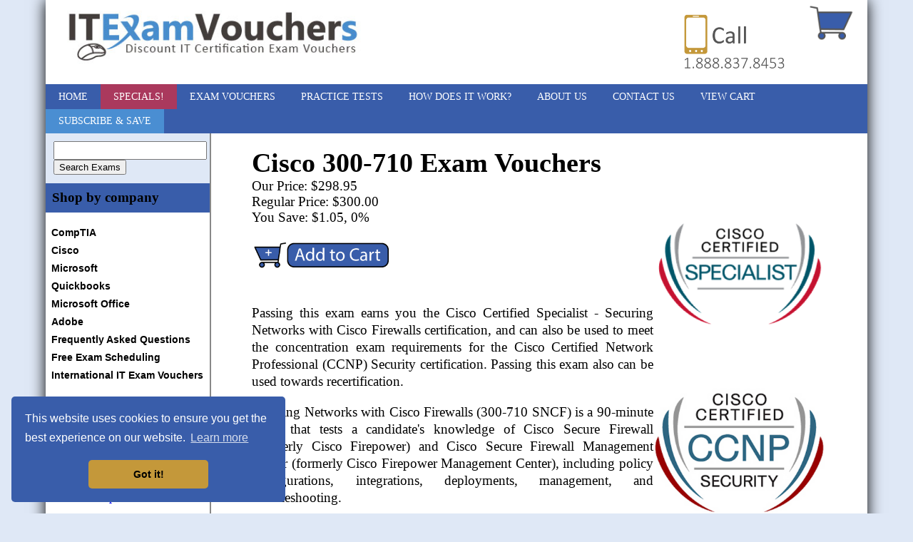

--- FILE ---
content_type: text/html; charset=UTF-8
request_url: https://itexamvouchers.com/pages/item.php?item=%2BGgcag%3D%3D&name=Cisco_300-710_Exam_Vouchers
body_size: 3184
content:

<!DOCTYPE html>
	<head>
		
				<meta property='description' content='Cisco_300_410_SNCF_discount_exam_voucher_valid_for_the_Cisco_Certified_Specialist_Network_Security_Firepower_certification_and_the_CCNP_Security_certification' />		
		<meta property="og:locale" content="en_US" />

		<meta property="og:url" content="https://www.itexamvouchers.com/pages/item.php?item=%2BGgcag%3D%3D&name=Cisco_300-710_Exam_Vouchers" /><!--	<meta property="og:type" content="" /> -->
		<meta property="og:title" content="Cisco 300-710 Exam Vouchers | Save on your IT Certification" />		<meta property="og:image" content="https://www.itexamvouchers.com/image/items/cisco_specialist.png" />		<!--	<meta property="fb:app_id" content="en_US" /> -->		
	
		<!-- <meta name="viewport" content="width=device-width, initial-scale=1.0"> -->
	
		<title>
			Cisco 300-710 Exam Vouchers | Save on your IT Certification		</title>
		<link rel="stylesheet" type="text/css" href="../style/style.css" media="only screen and (min-device-width: 641px)">
		<link rel="stylesheet" type="text/css" href="../style/stylemobile.css" media="only screen and (max-device-width: 640px)">
		<link rel="shortcut icon" type="image/x-icon" href="../image/logo.ico" />
		
		<!-- BrainTree PayPal Code -->
		<script src="https://js.braintreegateway.com/web/dropin/1.38.1/js/dropin.min.js"></script>

		<!-- Cookies Pop-up -->
		<link rel="stylesheet" type="text/css" href="//cdnjs.cloudflare.com/ajax/libs/cookieconsent2/3.0.3/cookieconsent.min.css" />
		<script src="//cdnjs.cloudflare.com/ajax/libs/cookieconsent2/3.0.3/cookieconsent.min.js"></script>
		<script>
			window.addEventListener("load", function(){
			window.cookieconsent.initialise({
			  "palette": {
				"popup": {
				  "background": "#395daa"
				},
				"button": {
				  "background": "#c4983a"
				}
			  },
			  "theme": "classic",
			  "position": "bottom-left",
			})});
		</script>
		
		<!-- Global site tag (gtag.js) - Google Ads: 1071379087 --> <script async src="https://www.googletagmanager.com/gtag/js?id=AW-1071379087"></script> <script> window.dataLayer = window.dataLayer || []; function gtag(){dataLayer.push(arguments);} gtag('js', new Date()); gtag('config', 'AW-1071379087'); </script>
		
		<!-- Global site tag (gtag.js) - Google Analytics -->
		<script async src="https://www.googletagmanager.com/gtag/js?id=UA-153073249-1"></script>
		<script>
		  window.dataLayer = window.dataLayer || [];
		  function gtag(){dataLayer.push(arguments);}
		  gtag('js', new Date());

		  gtag('config', 'UA-153073249-1');
		</script>
		
		<link rel='canonical' href='https://www.itexamvouchers.com/vouchers/Cisco_SNCF_Exam_Voucher' /><meta name='description' content='<p>Passing this exam earns you the Cisco Certified Specialist - Securing Networks with Cisco Firewalls certification, and can also be used to meet the concentration exam requirements for the Cisco Certified Network Professional (CCNP) Security certification. Passing this exam also can be used towards recertification.</p><p>Securing Networks with Cisco Firewalls (300-710 SNCF) is a 90-minute exam that tests a candidates knowledge of Cisco Secure Firewall (formerly Cisco Firepower) and Cisco Secure Firewall Management Center (formerly Cisco Firepower Management Center), including policy configurations, integrations, deployments, management, and troubleshooting.</p><p><b>After you pass the 300-710 SNCF exam:</b></p><ul><li> You earn the <b>Cisco Certified Specialist - Network Security Firepower</b> certification.</li><li>You will have satisfied the concentration exam requirement for new the <b>CCNP Security</b> certification. To complete CCNP Security, you also need to pass the Implementing and Operating Cisco Security Core Technologies (350-701 SCOR)</li></ul><b>Special Offer Restrictions:</b><ol><li>Voucher is valid for Pearson VUE Cisco Exam 300-710.</li><li>This Pearson VUE Cisco 300-710 exam test voucher is valid in the United States and Canada. </li><li>All sales are final. No refund on this item.</li><li>Current sales prices are not retroactive towards previous purchases.</li>    <li>Not valid for beta exams.</li>    <li>Only valid at Pearson VUE testing centers in the United States and Canada.</li><li><u>We <span>DO NOT</span> e-mail out any Cisco Vouchers</u>, but will gladly register you for your Cisco exams at a VUE testing center of your choice. Thank you.</li><li>If you are training or testing center, please contact ITExamVouchers.com at test@atglearning.com to establish an account and order directly where your vouchers will be sent by email. </li></ol>'/><meta name='keywords' content='Cisco 300-710 Exam Vouchers,Securing Networks with Cisco Firepower,300-710,VUE,Cisco, Discount voucher, Discounts, Voucher, Pearson VUE exam, Pearson VUE test, Pearson Vue customer service, Pearson Vue customer service phone number, Certification, It exam vouchers, itexamvouchers, Exam voucher, Expiring certification vouchers'/>		
		<meta name="ahrefs-site-verification" content="07c291c97a539eee844bee4215c20aae7382d766b4318501498563f3225d9fed">
	</head><body>
		<div id='doc'>	
			<div id='header'>
				
				<a href='../pages/index.php'><img src='../image/it_exam_vouchers.jpg' id='headerLeft' alt='it exam vouchers'></a>
				
				<a href='../pages/cart.php' style='text-decoration:none;'>
					<div id='mycart'>
						<img src='../image/mycart.png' id='cartimagetop' alt='shopping cart'>
						
						<span id='cartnumber'>0</span>					</div>
					<script>
						cart = document.getElementById('mycart');
						image = document.getElementById('cartimagetop');
						
						setInterval(function(){
							number = document.getElementById('cartnumber');
							if(parseInt(number.innerHTML) > 99){	
								cart.style.height = cart.offsetWidth;
								image.style.top = cart.offsetWidth / 50;
								number.style.fontSize = cart.offsetHeight/3.5;
								number.style.right = (cart.offsetWidth/20)*-1;
							}else if(parseInt(number.innerHTML) > 9 && parseInt(number.innerHTML) < 100){	
								cart.style.height = cart.offsetWidth;
								image.style.top = cart.offsetWidth / 15;
								number.style.fontSize = cart.offsetHeight/2.9;
								number.style.right = (cart.offsetWidth/30);
							}else if(parseInt(number.innerHTML) < 10){
								cart.style.height = cart.offsetWidth;
								image.style.top = cart.offsetWidth / 10;
								number.style.fontSize = cart.offsetHeight/2.5;
								number.style.right = (cart.offsetWidth/10);
							}
							
						}, 100)
						
						
					</script>
				
				</a>
				
				<a href='tel:+1-888-837-8453'><img src='../image/call.png' id='headerRight' alt='Call'></a>
				
				<div class='contentdivider'></div>

				<div id='navigation' >
				
									
						<ul>
							<a href='../pages/index.php'><li style='color:#ffffff'>Home</li></a>
							<a href='../pages/section.php?section=%2BGo%3D'><li style='color:#ffffff;background-color:#aa395d;'>Specials!</li></a>
							<a href='../pages/exam-vouchers.php'><li  style='color:#ffffff'>Exam Vouchers</li></a>
							<a href='../pages/section.php?section=%2Fg%3D%3D'><li  style='color:#ffffff'>Practice Tests</li></a>
							<a href='../pages/section.php?section=%2BGk%3D'><li  style='color:#ffffff'>How Does It Work?</li></a>
							<a href='../pages/section.php?section=%2BG4%3D'><li  style='color:#ffffff'>About Us</li></a>
							<a href='../pages/contact.php'><li  style='color:#ffffff'>Contact Us</li></a>
							<a href='../pages/cart.php'><li  style='color:#ffffff'>View Cart</li></a>
							<a href='https://visitor.r20.constantcontact.com/d.jsp?llr=7cezhscab&p=oi&m=1102271254620&sit=k6ktlrtdb&f=84412a1b-7084-4a1c-bf60-0eb2e17becbc'><li style='background-color:#4a8ed2;color:#ffffff'>Subscribe & Save</li></a>
						</ul>
					
										
									
									
					
					<div class='contentdivider'></div>
				</div>
				
			</div>
						
			<div id='content'>
				<div id='sidebar'>
				
					<div class='contentdivider'></div>
					
							<div id='search'>
								<form action='../pages/search.php' method='GET'>
									<input type='text' name='term' id='searchinput'><button id='searchbutton'>Search Exams</button>
								</form>
							</div><div class='contentdivider'></div>
						
						<h3 id='sidebarheadline'>Shop by company</h3>
						<ul><li><a href='section.php?section=%2BA%3D%3D'>CompTIA</a></li><li><a href='section.php?section=%2BGgb'>Cisco</a></li><li><a href='section.php?section=%2Bw%3D%3D'>Microsoft</a></li><li><a href='section.php?section=%2FA%3D%3D'>Quickbooks</a></li><li><a href='section.php?section=%2Fw%3D%3D'>Microsoft Office</a></li><li><a href='section.php?section=8A%3D%3D'>Adobe</a></li><li><a href='section.php?section=%2BGw%3D'>Frequently Asked Questions</a></li><li><a href='section.php?section=%2BG0%3D'>Free Exam Scheduling</a></li><li><a href='section.php?section=8Q%3D%3D'>International IT Exam Vouchers</a></li></ul><a href='section.php?section=%2BGo%3D&IT-Exam-Vouchers=Discounted-Specials' class='sidebarlink'>
							<img src='../image/it_exam_sale.gif' alt='Short-life vouchers on sale save you more!' title='Short-life vouchers on sale save you more!' class='sidebarimage'><p>Save even more with our deeply discounted specials!</p>
						</a>
						
						<img src='../image/We-accept-credit-card-payment.png' alt='We accept Visa, Mastercard, American Express, Discover, and PayPal.' title='We accept Visa, Mastercard, American Express, Discover, and PayPal.' class='sidebarimage'>
					
						<a href='http://realitbootcamps.com'>
							<img src='../image/it_bootcamps.png' class='bootcampsimage' alt='it_bootcamps'>
						</a>			
			</div>	
	<div id='page'>
		
		<h1 id='itemheadline'>Cisco 300-710 Exam Vouchers</h1><div class='imagewrapper'><img src='../image/items/cisco_specialist.png' class='itemimage'/><div style='clear:right;'></div><img src='../image/items/ccnp_security.png' class='itemimage' style='margin-top:0'/></div><span class='itemsuperlatives' id='ourprice'>Our Price: $298.95</span><br><span class='itemsuperlatives' id='theirprice'>Regular Price: $300.00</span><br><span class='itemsuperlatives' id='yousave'>You Save: $1.05, 0%</span><div style='clear:left;'></div><span class='itemsuperlatives' id='addtocart'><a class='cartlink' href='updatecart.php?additem=%2BGgcag%3D%3D&register=1&discount=0'><img src='../image/cart.png' id='cartimage'></a></span><div style='clear:left; height:2em;'></div><p>Passing this exam earns you the Cisco Certified Specialist - Securing Networks with Cisco Firewalls certification, and can also be used to meet the concentration exam requirements for the Cisco Certified Network Professional (CCNP) Security certification. Passing this exam also can be used towards recertification.</p><p>Securing Networks with Cisco Firewalls (300-710 SNCF) is a 90-minute exam that tests a candidate's knowledge of Cisco Secure Firewall (formerly Cisco Firepower) and Cisco Secure Firewall Management Center (formerly Cisco Firepower Management Center), including policy configurations, integrations, deployments, management, and troubleshooting.</p><p><b>After you pass the 300-710 SNCF exam:</b></p><ul><li> You earn the <b>Cisco Certified Specialist - Network Security Firepower</b> certification.</li><li>You will have satisfied the concentration exam requirement for new the <b>CCNP Security</b> certification. To complete CCNP Security, you also need to pass the Implementing and Operating Cisco Security Core Technologies (350-701 SCOR)</li></ul><b>Special Offer Restrictions:</b><ol><li>Voucher is valid for Pearson VUE Cisco Exam 300-710.</li><li>This Pearson VUE Cisco 300-710 exam test voucher is valid in the United States and Canada. </li><li>All sales are final. No refund on this item.</li><li>Current sales prices are not retroactive towards previous purchases.</li>    <li>Not valid for beta exams.</li>    <li>Only valid at Pearson VUE testing centers in the United States and Canada.</li><li><u>We <span>DO NOT</span> e-mail out any Cisco Vouchers</u>, but will gladly register you for your Cisco exams at a VUE testing center of your choice. Thank you.</li><li>If you are training or testing center, please contact ITExamVouchers.com at test@atglearning.com to establish an account and order directly where your vouchers will be sent by email. </li></ol>		
	</div>
	
<div class='contentdivider'></div>
			</div>
			<div id='foot'>
				<p style="text-align: center;">
					<a href='../pages/section.php?section=%2BGI%3D&Privacy=Policy'>Privacy Policy</a><br>
					<a href='../sitemap.xml'>Site Map</a><br>
					&copy; Advanced Technology Group, Inc 2025				</p>
			</div>
			
			
		</div>
	</body>

</html>



--- FILE ---
content_type: text/css
request_url: https://itexamvouchers.com/style/style.css
body_size: 1564
content:
	html{
		background-color:#dfe8f6;
		padding:0;
		font-family:calibri;
		text-align:left;
	}
	
	body{
		margin:0;
		padding:0;
	}
	
	@media screen and (min-width: 641px) {
		
		body{
			width:90%;
			margin-left:5%;
		}
		
	}
	
	h1, h2, h3, h4, h5, h6{
		margin:0;
	}
	
	h4{
		font-weight:bold;
	}
	
	a{
		text-decoration:none;
	}
	
	#doc{
		width:100%;
		background-color:#ffffff;
		margin-top:0px;
		margin-bottom:0px;
		margin-left:0;
		margin-right:0;
		box-shadow:0px 0px 20px #000000;
	}
	
	#headerLeft{
		float:left;
		width:40%;
	}
	
	#headerRight{
		float:right;
		width:12.5%;
		margin-top:1em;
		margin-right:10%;
	}
	
	#mycart{
		width:3%;
		padding:1%;
		position:absolute;
		right:7.5%;
	}
	
	#cartimagetop{
		width:100%;
		position:absolute;
		top:0;
	}
	
	#cartnumber{
		font-size:0px;
		color:#ffffff;
		text-decoration:none;
		border-bottom-style:none;
		position:absolute;
		right:0px;
	}

	#navigation{
		width:100%;
		background-color:#395daa;
	}

	#navigation ul{
		list-style-type:none;
		padding-left:0;
	}

	#navigation li{
		float:left;
		padding:.6em;
		padding-left:1.25em;
		padding-right:1.25em;
		font-size:.9em;
		text-transform:uppercase;
	}
	
	#navigation li:hover{
		background-color:#c4983a;
	}
	
	#navigation a{
		color:ffffff;
	}
	
	#holiday_banner{
		background-color:#aa395d;
		width:100%;
		position:relative;
		left:-7%;
		padding-left:7%;
		padding-right:7%;
		padding-top:1.5em;
		padding-bottom:1.5em;
		color:#ffffff;
		font-size:1.1em;
	}
	
	#subscribebutton{
		width:40%;
	}
	
	.mediaicon{
		width:2em;
		float:left;
		margin-right:.5em;
	}
	
	#page{
		float:left;
		width:69.75%;
		border-left:solid 1px #888888;
		padding-bottom:2em;
		padding-left:5%;
		padding-right:5%;
		margin-left:0;
		font-size:1.2em;
	}
	
	#adminpage{
		float:left;
		width:90%;
		border-left:solid 1px #888888;
		padding-bottom:2em;
		padding-left:5%;
		padding-right:5%;
		margin-left:0;
	}
	
	#page h2, #adminpage h2, #page h1, #adminpage h1{
		margin-top:.5em;
		font-size:2em;
	}
	
	#page h3, #adminpage h3{
		margin-top:1em;
		color:#555555;
	}
	
	#page p, #adminpage p{
		text-align:justify;
		line-height:1.25em;
		font-size:1em;
	}
	
	#page table, #adminpage table{
		text-align:left;
		line-height:1.25em;
	}
	
	#page table td, #adminpage table td{
		padding:.5em;
	}
	
	.headcolumn{
		text-align:right;
		font-weight:bold;
	}
	
	#page ul, #adminpage ul{
		padding-left:2em;
	}
	
	#page ol, #adminpage ol{
		padding-left:2em;
	}
	
	#sidebar{
		width:19.95%;
		float:left;
		border-right:solid 1px #888888;
		margin-right:0;
	}
	
	.sidebarimage{
		margin-top:1em;
		width:90%;
		margin-left:5%;
		margin-bottom:1em;
	}
	
	.bootcampsimage{
		width:100%;
	}
	
	#sidebar p{
		padding-left:5%;
		padding-right:5%;
	}
	
	#search{
		background-color:#dfe8f6;
		padding:5%;
		text-align:justify;
	}
	
	#search input{
		width:100%;
		height:1.5em;
		float:left;
	}
	
	#sidebarheadline{
		color:ffffff;
		background-color:#395daa;
		padding:.5em;
	}
	
	#sidebar ul{
		list-style-type:none;
		padding-left:.5em;
		padding-right:.5em;
	}
	
	#sidebar li a{
		font-size:.9em;
		line-height:1.75em;
		color:#000000;
		font-family:Arial;
		font-weight:600;
		text-decoration:none;
	}
	
	.topImg{
		width:114%;
		position:relative;
		left:-7%;
	}
	
	.contentdivider{
		clear:both;
	}
	
	.itemsuperlatives{
		float:left;
	}
	
	.itemimage{
		width:100%;
		float:right;
		margin-top:1em;
		margin-bottom:1em;
		margin-left:2%;
	}
	
	.imagewrapper{
		float:right; 
		clear:right; 
		width:30%;
	}
	
	.sectionimage{
		width:28%;
		float:right;
		margin-top:1em;
		margin-bottom:1em;
		margin-left:2%;
	}
	
	.sectionitem{
		width:21%;
		padding:3%;
		margin-left:3%;
		margin-right:3%;
		float:left;
		box-shadow:4px 4px 15px #000000;
		margin-top:1em;
		margin-bottom:1em;
	}
	
	.sectionitem img{
		width:100%;
	}
	
	.contactarea{
		width:87%;
	}
	
	.contactarea input, .contactarea textarea{
		width:100%;
	}
	
	.contactarea textarea{
		height:10em;
	}
	
	.cartimage{
		width:5em;
	}
	
	.cartnumber{
		margin-bottom:0;
		padding:.5em;
		width:5em;
	}
	
	.cartform{
		margin-bottom:0;
	}
	
	#checkoutbutton{
		width:25%;
		margin-left:37.5%;
		margin-top:2em;
		cursor:pointer;
	}
	
	#bottomnavigation{
		width:114%;
		background-color:#555555;
		position:relative;
		left:-7%;
		top:2em;
	}
	
	#bottomnavigation ul{
		list-style-type:none;
		padding-left:0;
	}
	
	#bottomnavigation li{
		float:left;
		padding:1em;
	}
	
	#bottomnavigation a{
		color:#ffffff;
		text-decoration:none;
	}
	
	#bottomnavigation li:hover{
		background-color:#c4983a;
	}
	
	#foot{
		border-top:solid 1px #888888;
		width:100%;
		color:ffffff;
		background-color:#395daa;
		padding-top:1em;
		padding-bottom:1em;
	}
	
	#foot a{
		color:ffffff;
	}
	
	#all{
		width:450px;
		display:none;
		position:fixed;
		top:1em;
		margin-left:2em;
		background-color:ccffcc;
		color:000000;
		padding-left:21px;
		padding-bottom:1em;
		font-family:arial;
		border:2px #000000 solid;
		box-shadow:5px 5px 5px #000000;
		z-index:2;
	}

	#captcha{
		width:400px;
		height:400px;
	}

	.thumbnail{
		margin:0;
		padding:0;
		width:25%;
		float:left;
	}
	
	#contactdiverror{
		padding:1em;
		border:2px solid #ff0000;
		margin-bottom:1em;
		color:#ff0000;
		background-color:#ffcccc;
	}

	#contactdivsuccess{
		padding:1em;
		border:2px solid #008800;
		margin-bottom:1em;
		color:#008800;
		background-color:#ccffcc;
	}
	
	#customersform{
		float:left;
	}
	
	#customerList{
		border:solid 1px #000000;
		float:right;
		
	}
	
	.orderList{
		border:solid 1px #000000;
		float:right;
		clear:right;
		margin-top:1em;
		padding:1.25%;
	}
	
	.dropbtn {
		color:#ffffff;
		//padding:1em;
		position:relative;
		//top:1em;
	}

	.dropdown {
		position:relative;
		display: inline-block;
	}

	.dropdown-content {
		display: none;
		position: absolute;
		left:-1.25em;
		top:1.85em;
		background-color: #395daa;
		width:7.2em;
		box-shadow: 0px 8px 16px 0px rgba(0,0,0,0.2);
		z-index: 1;
		color:#ffffff;
		word-wrap:break-word;
	}
	
	.dropdown:hover .dropdown-content {
		display: block;
	}
	
	.dropdown-content li{
		padding-top:1em;
		padding-bottom:1em;
		width:5.5em;
	}
	
	.dropdown-content li:hover{
		background-color:#c4983a;
	}

	.dropdown:hover .dropbtn {
		background-color:#c4983a;
	}
	
	.rightbutton{
		width:10em;
	}
	
	.bucket{
		width:39%;
		margin:2.5%;
		padding:2.5%;
		border:solid 1px #000000;
		float:left;
	}
	
	#customerinfo div input[type='text']{
		width:100%;
	}
	
	#customerinfo .module17{
		float:left; 
		width:15%;
		padding:1%;
	}
	
	#customerinfo .module25{
		float:left; 
		width:23%;
		padding:1%;
	}
	
	#customerinfo .module33{
		float:left; 
		width:31%;
		padding:1%;
	}
	
	#customerinfo .module50{
		float:left; 
		width:48%;
		padding:1%;
	}
	
	#customerinfo .module66{
		float:left; 
		width:64%;
		padding:1%;
	}
	
	#customerinfo .module100{
		float:left; 
		width:98%;
		padding:1%;
	}
	
	#customerinfo select{
		width:100%;
	}
	
	#customerinfo textarea{
		width:100%;
		height:5em;
	}
	
	#addtocart{
		position:relative;
//		top:-1em;
	}
	
	#cartimage{
		height:2.5em;
		position:relative;
		top:.95em;
	}
	
		
	.cartlink{
		text-decoration:none;
	}
	
	.overline{
		border-top: 2px solid #666666;
		padding-top:1em;
	}
	
	.bigbullets{
		height:3em;
		position:relative;
		float:left;
		clear:both;
		margin-left:1em;
		margin-right:1em;
	}
	
	#qmark{
		position:relative;
		top:4px;		
	}
	
	.reviewtable{
		margin-left:1em;
		width:100%;
		clear:both;
	}
	
	.reviewtable td:nth-child(1){
		margin-left:1em !important;
		font-weight:bold !important;
		width:40%;
	}
	
	.reviewtable td{
		padding:.35em !important;
	}
	
	.righteditlink{
		float:right;
		color:#395daa;
		margin-bottom:1em;
		cursor:pointer;
	}
	
	.upsell{
		color:#395daa !important;
	}

--- FILE ---
content_type: text/css
request_url: https://itexamvouchers.com/style/stylemobile.css
body_size: 1663
content:
	html{
		background-color:#dfe8f6;
		padding:0;
		margin:0;
		font-family:calibri;
		text-align:left;
		width:100%;
		font-size:2em;
	}
	
	body{
		margin:0;
		padding:0;
		width:100%;
	}
	
	h1, h2, h3, h4, h5, h6{
		margin:0;
	}
	
	h4{
		font-weight:bold;
	}
	
	a{
		text-decoration:none;
	}
	
	#doc{
		width:100%;
		background-color:#ffffff;
		margin:0;
	}
	
	#header{
		background-color:#ffffff;
	}
	
	#headerLeft{
		margin-top:1em;
		float:left;
		width:65%;
	}
	
	#headerRight{
		float:right;
		width:20%;
		margin-top:1em;
		margin-right:15%;
	}
	
	#mycart{
		width:7%;
		padding:2%;
		position:absolute;
		right:3%;
	}
	
	#cartimagetop{
		width:100%;
		position:absolute;
		top:1em;
	}
	
	#cartnumber{
		font-size:0px;
		color:#ffffff;
		text-decoration:none;
		border-bottom-style:none;
		position:absolute;
		right:0px;
	}

	#navigation{
		width:100%;
		background-color:#395daa;
	}

	#navigation ul{
		list-style-type:none;
		padding-left:0;
	}

	#navigation li{
		float:left;
		padding:1em;
		padding-left:1.5em;
		padding-right:1.5em;
		text-transform:uppercase;
	}
	
	#navigation li:hover{
		background-color:#c4983a;
	}
	
	#navigation a{
		color:ffffff;
	}
	
	#hamburger{
		margin-left:45%;
		width:10%;
		padding-top:.5em;
		padding-bottom:.5em;
	}
	
	#holiday_banner{
		background-color:#aa395d;
		width:100%;
		position:relative;
		left:-7%;
		padding-left:7%;
		padding-right:7%;
		padding-top:1.5em;
		padding-bottom:1.5em;
		color:#ffffff;
	}
	
	#subscribebutton{
		width:40%;
	}
	
	.mediaicon{
		width:4em;
		//float:left;
		margin-right:1em;
		padding:2em;
	}
	
	#page{
		width:95%;
		border-left:solid 1px #888888;
		padding-bottom:2em;
		padding-left:2.5%;
		padding-right:1%;
		margin-left:0;
		background-color:#ffffff;
	}
	
	#adminpage{
		width:100%;
		border-left:solid 1px #888888;
		padding-bottom:2em;
		padding-left:5%;
		padding-right:5%;
		margin-left:0;
	}
	
	#page h2, #adminpage h2, #page h1, #adminpage h1{
		margin-top:.5em;
	}
	
	#page h3, #adminpage h3{
		margin-top:1em;
		color:#555555;
		font-size:1.5em;
	}
	
	#page p, #adminpage p{
		text-align:left;
		line-height:1.25em;
	}
	
	#page table, #adminpage table{
		text-align:left;
		line-height:1.25em;
		font-size:1em;
	}
	
	#page table td, #adminpage table td{
		padding:.5em;
	}
	
	#page table button{
		font-size:1em;
	}
	
	.headcolumn{
		text-align:right;
		font-weight:bold;
	}
	
	#page ul, #adminpage ul{
		padding-left:2em;
	}
	
	#page ol, #adminpage ol{
		padding-left:2em;
	}
	
	#sidebar{
		width:100%;
		border-right:solid 1px #888888;
		margin-right:0;
		background-color:#ffffff;
		//border-bottom:solid 1px #000000;
		float:left;
		background-color:#dddddd;
		position:relative;
		top:-1.5em;
	}
	
	.sidebarimage{
		display:none;
	}
	
	.bootcampsimage{
		display:none;
	}
	
	#sidebar p{
		padding-left:5%;
		padding-right:5%;
	}
	
	#search{
		background-color:#dfe8f6;
		padding:.5em;
		text-align:justify;
		padding-top:1.5em;
	}
	
	#search form{
		margin:0;
	}
	
	#search input{
		padding:1em;
		width:100%;
		height:1.5em;
		float:left;
		font-size:1em;
	}
	
	#search button{
		padding:.5em;
		font-size:1em;
	}
	
	#sidebarheadline{
		color:ffffff;
		background-color:#395daa;
		padding:.5em;
	}
	
	#sidebar ul{
		list-style-type:none;
		padding-left:.5em;
		padding-right:.5em;
	}
	
	#sidebar li a{
		float:left;
		padding:1.25em;
		color:#000000;
		font-family:Arial;
		font-weight:600;
		text-decoration:none;
		font-size:1.1em;
	}
	
	.sidebarlink{
		display:none;
	}
	
	.topImg{
		display:none;
	}
	
	.contentdivider{
		clear:both;
	}
	
	.itemsuperlatives{
		float:left;
	}
	
	.itemimage{
		width:100%;
		float:right;
		margin-top:1em;
		margin-bottom:1em;
		margin-left:2%;
	}
	
	.imagewrapper{
		float:right; 
		clear:right; 
		width:30%;
	}	
	
	.sectionimage{
		width:28%;
		float:right;
		margin-top:1em;
		margin-bottom:1em;
		margin-left:2%;
	}
	
	.sectionitem{
		width:25%;
		padding:3%;
		margin-left:1%;
		margin-right:1%;
		float:left;
		box-shadow:4px 4px 15px #000000;
		margin-top:1em;
		margin-bottom:1em;
	}
	
	.sectionitem img{
		width:100%;
	}
	
	.contactarea{
		width:100%;
	}
	
	.contactarea input, .contactarea textarea{
		width:100%;
		font-size:2em;
		padding:.5em;
	}
	
	.contactarea textarea{
		height:10em;
	}
	
	.cartimage{
		display:none;
	}
	
	.cartnumber{
		margin-bottom:0;
		padding:.5em;
		width:5em;
		font-size:.75em;
	}
	
	.cartform{
		margin-bottom:0;
	}
	
	#checkoutbutton{
		width:25%;
		margin-left:37.5%;
		margin-top:2em;
		cursor:pointer;
	}
	
	#bottomnavigation{
		width:105%;
		background-color:#555555;
		position:relative;
		left:-2.5%;
		top:2em;
	}
	
	#bottomnavigation ul{
		list-style-type:none;
		padding-left:0;
	}
	
	#bottomnavigation li{
		float:left;
		padding:1em;
	}
	
	#bottomnavigation a{
		color:#ffffff;
		text-decoration:none;
	}
	
	#bottomnavigation li:hover{
		background-color:#c4983a;
	}
	
	#foot{
		border-top:solid 1px #888888;
		width:100%;
		color:ffffff;
		background-color:#395daa;
		padding-top:1em;
		padding-bottom:1em;
	}
	
	#foot a{
		color:ffffff;
	}
	
	#all{
		width:450px;
		display:none;
		position:fixed;
		top:1em;
		margin-left:2em;
		background-color:ccffcc;
		color:000000;
		padding-left:21px;
		padding-bottom:1em;
		font-family:arial;
		border:2px #000000 solid;
		box-shadow:5px 5px 5px #000000;
		z-index:2;
	}

	#captcha{
		width:400px;
		height:400px;
	}

	.thumbnail{
		margin:0;
		padding:0;
		width:25%;
		float:left;
	}
	
	#contactdiverror{
		padding:1em;
		border:2px solid #ff0000;
		margin-bottom:1em;
		color:#ff0000;
		background-color:#ffcccc;
	}

	#contactdivsuccess{
		padding:1em;
		border:2px solid #008800;
		margin-bottom:1em;
		color:#008800;
		background-color:#ccffcc;
	}
	
	#customersform{
		float:left;
	}
	
	#customerList{
		border:solid 1px #000000;
		float:right;
		
	}
	
	.orderList{
		border:solid 1px #000000;
		float:right;
		clear:right;
		margin-top:1em;
		padding:1.25%;
	}
	
	.dropbtn {
		color:#ffffff;
		//padding:1em;
		position:relative;
		//top:1em;
	}

	.dropdown {
		position:relative;
		display: inline-block;
	}

	.dropdown-content {
		display: none;
		position: absolute;
		left:-1.25em;
		top:1.85em;
		background-color: #395daa;
		width:7.2em;
		box-shadow: 0px 8px 16px 0px rgba(0,0,0,0.2);
		z-index: 1;
		color:#ffffff;
		word-wrap:break-word;
	}
	
	.dropdown:hover .dropdown-content {
		display: block;
	}
	
	.dropdown-content li{
		padding-top:1em;
		padding-bottom:1em;
		width:5.5em;
	}
	
	.dropdown-content li:hover{
		background-color:#c4983a;
	}

	.dropdown:hover .dropbtn {
		background-color:#c4983a;
	}
	
	.rightbutton{
		width:10em;
	}
	
	.bucket{
		width:39%;
		margin:2.5%;
		padding:2.5%;
		border:solid 1px #000000;
		float:left;
	}
	
	#customerinfo div input[type='text']{
		width:100%;
	}
	
	#customerinfo .module17{
		float:left; 
		width:15%;
		padding:1%;
	}
	
	#customerinfo .module17 input{
		font-size:2em;
	}
	
	#customerinfo .module17 select{
		font-size:2em;
	}
	
	#customerinfo .module25{
		float:left; 
		width:23%;
		padding:1%;
	}
	
	#customerinfo .module25 input{
		font-size:2em;
	}
	
	#customerinfo .module25 select{
		font-size:2em;
	}
	
	#customerinfo .module33{
		float:left; 
		width:31%;
		padding:1%;
	}
	
	#customerinfo .module33 input{
		font-size:2em;
	}
	
	#customerinfo .module33 select{
		font-size:2em;
	}
	
	#customerinfo .module50{
		float:left; 
		width:48%;
		padding:1%;
	}
	
	#customerinfo .module50 input{
		font-size:2em;
	}
	
	#customerinfo .module50 select{
		font-size:2em;
	}
	
	#customerinfo .module66{
		float:left; 
		width:64%;
		padding:1%;
	}
	
	#customerinfo .module66 input{
		font-size:2em;
	}
	
	#customerinfo .module100 select{
		font-size:2em;
	}
	
	#customerinfo .module100{
		float:left; 
		width:98%;
		padding:1%;
	}
	
	#customerinfo .module100 input{
		font-size:2em;
	}
	
	#customerinfo .module100 select{
		font-size:2em;
	}
	
	#customerinfo select{
		width:100%;
	}
	
	#customerinfo textarea{
		width:100%;
		height:5em;
	}
	
	#addtocart{
		position:relative;
//		top:-1em;
	}
	
	#cartimage{
		height:2.5em;
		position:relative;
		top:.95em;
	}
	
		
	.cartlink{
		text-decoration:none;
	}
	
	.overline{
		border-top: 2px solid #666666;
		padding-top:1em;
	}
	
	.bigbullets{
		height:3em;
		position:relative;
		float:left;
		clear:both;
		margin-left:1em;
		margin-right:1em;
	}
	
	#registration{
		font-size:1em;
	}
	
	#qmark{
		position:relative;
		top:.33em;
		height:1.5em;
	}
	
	.reviewtable{
		margin-left:1em;
		width:100%;
		clear:both;
	}
	
	.reviewtable td:nth-child(1){
		margin-left:1em !important;
		font-weight:bold !important;
		width:40%;
	}
	
	.reviewtable td{
		padding:.35em !important;
	}
	
	.righteditlink{
		float:right;
		color:#395daa;
		margin-bottom:1em;
		cursor:pointer;
	}
	
	.administratorfoot{
		display:none;
	}
	
	.cc-message{
		line-height:1.25em;
		font-size:2em;
	}
	
	.cc-btn.cc-dismiss{
		font-size:2em;
	}
	
	.upsell{
		color:#395daa !important;
	}
	